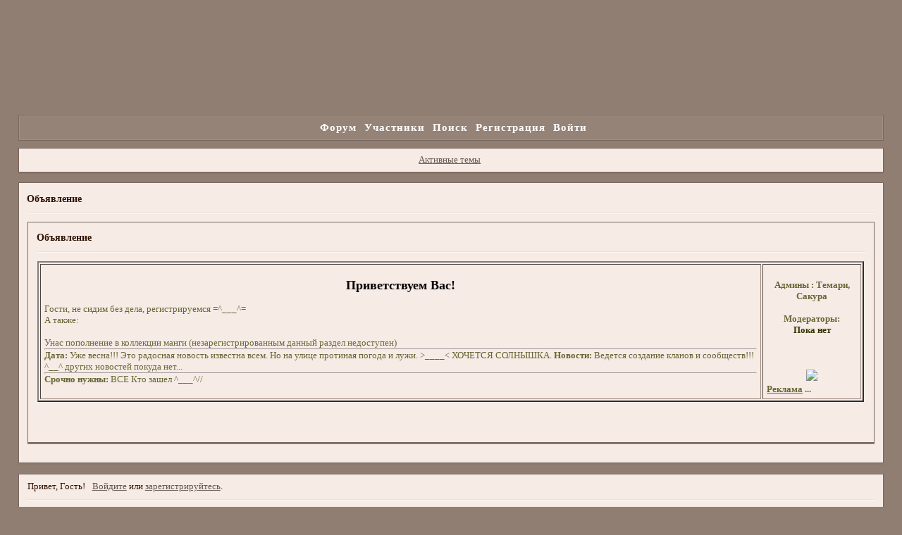

--- FILE ---
content_type: text/html; charset=windows-1251
request_url: http://animeforum.bbnew.ru/viewforum.php?id=24
body_size: 4141
content:
<!DOCTYPE html PUBLIC "-//W3C//DTD XHTML 1.0 Strict//EN" "http://www.w3.org/TR/xhtml1/DTD/xhtml1-strict.dtd">
<html xmlns="http://www.w3.org/1999/xhtml" xml:lang="ru" lang="ru" dir="ltr" prefix="og: http://ogp.me/ns#">
<head>
<meta http-equiv="Content-Type" content="text/html; charset=windows-1251">
<meta name="viewport" content="width=device-width, initial-scale=1.0">
<title>Новости аниме</title>
<meta property="og:title" content="Новости аниме"><meta property="og:url" content="http://animeforum.bbnew.ru/viewforum.php?id=24"><script type="text/javascript">
try{self.document.location.hostname==parent.document.location.hostname&&self.window!=parent.window&&self.parent.window!=parent.parent.window&&document.write('</he'+'ad><bo'+'dy style="display:none"><plaintext>')}catch(e){}
try{if(top===self&&location.hostname.match(/^www\./))location.href=document.URL.replace(/\/\/www\./,'//')}catch(e){}
var FORUM = new Object({ set : function(prop, val){ try { eval("this."+prop+"=val"); } catch (e) {} }, get : function(prop){ try { var val = eval("this."+prop); } catch (e) { var val = undefined; } return val; }, remove : function(prop, val){ try { eval("delete this."+prop); } catch (e) {} } });
// JavaScript переменные форума
var BoardID = 261862;
var BoardCat = 22;
var BoardStyle = 'Mybb_Amulet';
var ForumAPITicket = 'a529bfc48c67ae219b1abf392c441a4841560361';
var GroupID = 3;
var GroupTitle = 'Гость';
var GroupUserTitle = '';
var BaseDomain = 'bbnew.ru';
var PartnerID = 4;
var RequestTime = 1769479531;
var StaticURL = 'http://forumstatic.ru';
var AvatarsURL = 'http://forumavatars.ru';
var FilesURL = 'http://forumstatic.ru';
var ScriptsURL = 'http://forumscripts.ru';
var UploadsURL = 'http://upforme.ru';
</script>
<script type="text/javascript" src="/js/libs.min.js?v=4"></script>
<script type="text/javascript" src="/js/extra.js?v=7"></script>
<link rel="alternate" type="application/rss+xml" href="http://animeforum.bbnew.ru/export.php?type=rss&amp;fid=24" title="RSS" />
<link rel="top" href="http://animeforum.bbnew.ru" title="Форум" />
<link rel="search" href="http://animeforum.bbnew.ru/search.php" title="Поиск" />
<link rel="author" href="http://animeforum.bbnew.ru/userlist.php" title="Участники" />
<link rel="stylesheet" type="text/css" href="/style/Mybb_Amulet/Mybb_Amulet.css" />
<link rel="stylesheet" type="text/css" href="/style/extra.css?v=23" />
<link rel="stylesheet" type="text/css" href="/style/mobile.css?v=5" />
<script>window.yaContextCb=window.yaContextCb||[]</script><script src="https://yandex.ru/ads/system/context.js" async></script>
</head>
<body>

<!-- body-header -->
<div id="pun_wrap">
<div id="pun" class="ru isguest gid3">
<div id="pun-viewforum" class="punbb"  data-forum-id="24" data-cat-id="5">


<div id="mybb-counter" style="display:none">
<script type="text/javascript"> (function(m,e,t,r,i,k,a){m[i]=m[i]||function(){(m[i].a=m[i].a||[]).push(arguments)}; m[i].l=1*new Date(); for (var j = 0; j < document.scripts.length; j++) {if (document.scripts[j].src === r) { return; }} k=e.createElement(t),a=e.getElementsByTagName(t)[0],k.async=1,k.src=r,a.parentNode.insertBefore(k,a)}) (window, document, "script", "https://mc.yandex.ru/metrika/tag.js", "ym"); ym(201230, "init", { clickmap:false, trackLinks:true, accurateTrackBounce:true });

</script> <noscript><div><img src="https://mc.yandex.ru/watch/201230" style="position:absolute; left:-9999px;" alt="" /></div></noscript>
</div>

<!-- html_header -->

<div id="pun-title" class="section">
	<table id="title-logo-table" cellspacing="0">
		<tbody id="title-logo-tbody">
			<tr id="title-logo-tr">
				<td id="title-logo-tdl" class="title-logo-tdl">
					<h1 class="title-logo"><span>Аниме Форум =^____^=</span></h1>
				</td>
				<td id="title-logo-tdr" class="title-logo-tdr"><!-- banner_top --></td>
			</tr>
		</tbody>
	</table>
</div>

<div id="pun-navlinks" class="section">
	<h2><span>Меню навигации</span></h2>
	<ul class="container">
		<li id="navindex"><a href="http://animeforum.bbnew.ru/"><span>Форум</span></a></li>
		<li id="navuserlist"><a href="http://animeforum.bbnew.ru/userlist.php" rel="nofollow"><span>Участники</span></a></li>
		<li id="navsearch"><a href="http://animeforum.bbnew.ru/search.php" rel="nofollow"><span>Поиск</span></a></li>
		<li id="navregister"><a href="http://animeforum.bbnew.ru/register.php" rel="nofollow"><span>Регистрация</span></a></li>
		<li id="navlogin"><a href="http://animeforum.bbnew.ru/login.php" rel="nofollow"><span>Войти</span></a></li>
	</ul>
</div>

<div id="pun-ulinks" class="section" onclick="void(0)">
	<h2><span>Пользовательские ссылки</span></h2>
	<ul class="container">
		<li class="item1"><a href="http://animeforum.bbnew.ru/search.php?action=show_recent">Активные темы</a></li>
	</ul>
</div>

<!--noindex-->
<div id="pun-announcement" class="section">
	<h2><span>Объявление</span></h2>
	<div class="container">
		<div class="html-box">
			<div id="pun-announcement" class="section"> <h2><span>Объявление</span></h2> <div class="container"> <div class="html-box"> <script language="JavaScript"> str=document.URL page=str.substring(str.lastIndexOf('/')+1) str = new String(document.getElementById("pun-status").innerHTML); if(page.indexOf("profile.php")!= -1 && !document.getElementById("navprofile") ) document.URL=document.referrer </script><table border="2" width="100%" cellspacing="2" cellpadding="5"> <td><center><b><font size="4" color="#000000" face="Georgia">Приветствуем Вас!</font></b></center> <br><font color="#666633" size="2">Гости, не сидим без дела, регистрируемся =^___^= <br><font color="#666633" size="2">А также:<br> <br>  Унас пополнение в коллекции манги (незарегистрированным данный раздел недоступен)
<br><hr> <font color="#666633" size="2"><b>Дата:</b> Уже весна!!! Это радосная новость известна всем. Но на улице протиная погода и лужи. >____<  ХОЧЕТСЯ СОЛНЫШКА. </b>  <font color="#666633" size="2"> <b>Новости:</b> Ведется создание кланов и сообществ!!!  ^__^ других новостей покуда нет...<hr> <font color="#666633" size="2"> <b>Срочно нужны:</b> ВСЕ Кто зашел ^___^// </font><right> <td> <center> <font color="#666633" size="2"> <b> <br> <font color="#666633" size="2"> <b> Админы </b>:
Темари, Сакура</font> <br> <font color="#333300" size="2"></font>
<br> <font color="#666633" size="2"> <b> Модераторы: </b> </font> <br> <font color="#333300" size="2">Пока нет</font>  <br> </center> <br>  </center> <br> <br> <center><img src="http://i043.radikal.ru/0803/4b/cd577fd250c9.jpg
  "></center> <font color="#666633" size="2"> <a href=""> <b><font color="#666633" size="2">Реклама</font></b></a> ...
</right></table ></div><br><br><br></div> </div>
		</div>
	</div>
</div>
<!--/noindex-->

<div id="pun-status" class="section">
	<h2><span>Информация о пользователе</span></h2>
	<p class="container">
		<span class="item1">Привет, Гость!</span> 
		<span class="item2"><a href="/login.php" rel="nofollow">Войдите</a> или <a href="/register.php" rel="nofollow">зарегистрируйтесь</a>.</span> 
	</p>
</div>

<div id="pun-break1" class="divider"><hr /></div>

<div id="pun-crumbs1" class="section">
	<p class="container crumbs"><strong>Вы здесь</strong> <em>&#187;&#160;</em><a href="http://animeforum.bbnew.ru/">Аниме Форум =^____^=</a> <em>&#187;&#160;</em>Новости аниме</p>
</div>

<div id="pun-break2" class="divider"><hr /></div>

<div class="section" style="border:0 !important;max-width:100%;overflow:hidden;display:flex;justify-content:center;max-height:250px;overflow:hidden;min-width:300px;">
		<!-- Yandex.RTB R-A-17775062-1 -->
<div id="yandex_rtb_R-A-17775062-1"></div>
<script>
window.yaContextCb.push(() => {
    Ya.Context.AdvManager.render({
        "blockId": "R-A-17775062-1",
        "renderTo": "yandex_rtb_R-A-17775062-1"
    })
})
</script>
</div>

<div id="pun-main" class="main multipage">
	<h1><span>Новости аниме</span></h1>
	<div class="linkst">
		<div class="pagelink">Страница: <strong>1</strong></div>
	</div>
	<div id="forum_f24" class="forum">
		<h2><span class="item1">Тем</span> <span class="item2">1 страница 1 из 1</span></h2>
		<div class="container">
			<table cellspacing="0" summary="Список тем в форуме: Новости аниме">
			<thead>
				<tr>
					<th class="tcl" scope="col">Тема</th>
					<th class="tc2" scope="col">Ответов</th>
					<th class="tc3" scope="col">Просмотров</th>
					<th class="tcr" scope="col">Последнее сообщение</th>
				</tr>
			</thead>
			<tbody class="hasicon">
			<tr class="altstyle">
				<td class="tcl">
				<div class="intd"><div class="icon"><!-- --></div>
				<div class="tclcon"><span class="acchide">1</span> <a href="http://animeforum.bbnew.ru/viewtopic.php?id=64">Американским детям влетело за Death Note</a> <span class="byuser">&#160;<span class="byuser-username">Rey</span></span>&#160;  <span class="pagestext"><span class="bracket bracket-left">[</span>&#160;<a href="http://animeforum.bbnew.ru/viewtopic.php?id=64">1</a>&#160;<a href="http://animeforum.bbnew.ru/viewtopic.php?id=64&amp;p=2">2</a>&#160;<span class="bracket bracket-right">]</span></span></div></div></td>
									<td class="tc2">20</td>
					<td class="tc3">1109</td>
								<td class="tcr"><em class="user-avatar"><a href="http://animeforum.bbnew.ru/profile.php?id=13"><span class="avatar-image" style="background-image:url(http://forumavatars.ru/img/avatars/0003/fe/e6/13-0.gif)"></span></a></em><a href="http://animeforum.bbnew.ru/viewtopic.php?id=64&amp;p=2#p419">2008-07-03 12:13:49</a> <span class="byuser">&#160;<span class="byuser-username">BioDigitzman</span></span></td>
							</tr>
			</tbody>
			</table>
		</div>
	</div>
	<div class="linksb">
		<div class="pagelink">Страница: <strong>1</strong></div>
	</div>
</div>
<script type="text/javascript">$(document).trigger("pun_main_ready");</script>

<!-- pun_stats -->

<div class="section" style="border:0 !important;max-width:100%;text-align:center;overflow:hidden;max-height:250px;overflow:hidden;min-width:300px;">
		<!-- Yandex.RTB R-A-17775062-2 -->
<div id="yandex_rtb_R-A-17775062-2"></div>
<script>
window.yaContextCb.push(() => {
    Ya.Context.AdvManager.render({
        "blockId": "R-A-17775062-2",
        "renderTo": "yandex_rtb_R-A-17775062-2"
    })
})
</script>
<script async src="https://cdn.digitalcaramel.com/caramel.js"></script>
<script>window.CaramelDomain = "mybb.ru"</script>
</div>

<!-- banner_bottom -->

<!-- bbo placeholder-->

<div id="pun-break3" class="divider"><hr /></div>

<div id="pun-crumbs2" class="section">
	<p class="container crumbs"><strong>Вы здесь</strong> <em>&#187;&#160;</em><a href="http://animeforum.bbnew.ru/">Аниме Форум =^____^=</a> <em>&#187;&#160;</em>Новости аниме</p>
</div>

<div id="pun-break4" class="divider"><hr /></div>

<div id="pun-about" class="section">
	<p class="container">
		<span class="item1" style="padding-left:0"><a title="создать форум" href="//mybb.ru/" target="_blank">создать форум</a></span>
	</p>
</div>
<script type="text/javascript">$(document).trigger("pun_about_ready"); if (typeof ym == 'object') {ym(201230, 'userParams', {UserId:1, is_user:0}); ym(201230, 'params', {forum_id: 261862});}</script>


<!-- html_footer -->

</div>
</div>
</div>




</body>
</html>
